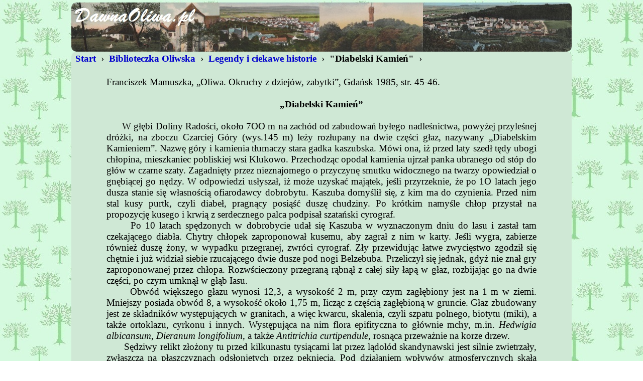

--- FILE ---
content_type: text/html
request_url: http://www.dawnaoliwa.pl/bibloteczka/legendy/diabelskikamien.html
body_size: 4740
content:
<HTML>
<!--------------------------------------------->
<!--- Copyright (C)   D a w n a   O l i w a --->
<!--------------------------------------------->
<HEAD>
<TITLE>Dawna Oliwa</TITLE>
<META HTTP-EQUIV="Content-Type" CONTENT="text/html; charset=windows-1250">
<META NAME="KEYWORDS" CONTENT="Oliwa, Dawna Oliwa">
<META NAME="Generator" CONTENT="HTML">
<LINK REL=STYLESHEET TYPE="text/css" HREF="../../standard/standard.css" TITLE="standard">
</HEAD>
<BODY>
<A ID="START"></A>
<CENTER>              
<TABLE CLASS="OL"><TR><TD><BR CLASS=OL></TD></TR></TABLE>   
<TABLE CLASS="H1024"><TR><TD>
<A CLASS=MENU HREF="../../index.html#BIBLIOTECZKA"><B>&#160;Start&#160;</B></A>&#160;›
<A CLASS=MENU HREF="../index.html"><B>&#160;Biblioteczka Oliwska&#160;</B></A>&#160;›
<A CLASS=MENU HREF="index.html"><B>&#160;Legendy i ciekawe historie&#160;</B></A>&#160;›
<B>&#160;"Diabelski Kamień"&#160;</B>&#160;›<BR>
<BR>
<TABLE><TR><TD WIDTH=60></TD><TD VALIGN=TOP>
Franciszek Mamuszka, „Oliwa. Okruchy z dziejów, zabytki”, Gdańsk 1985, str. 45-46.<BR>
<BR>
<CENTER><B>„Diabelski Kamień”</B></CENTER>
<P><BR>
&#160;&#160;&#160;&#160;&#160;&#160;W głębi Doliny Radości, około 7OO m na zachód od zabudowań byłego nadleśnictwa, powyżej przyleśnej dróżki, na zboczu Czarciej Góry (wys.145 m) leży rozłupany na dwie części głaz, nazywany „Diabelskim Kamieniem”. Nazwę góry i kamienia tłumaczy stara gadka kaszubska. Mówi ona, iż przed laty szedł tędy ubogi chłopina, mieszkaniec pobliskiej wsi Klukowo. Przechodząc opodal kamienia ujrzał panka ubranego od stóp do głów w czarne szaty. Zagadnięty przez nieznajomego o przyczynę smutku widocznego na twarzy opowiedział o gnębiącej go nędzy. W odpowiedzi usłyszał, iż może uzyskać majątek, jeśli przyrzeknie, że po 1O latach jego dusza stanie się własnością ofiarodawcy dobrobytu. Kaszuba domyślił się, z kim ma do czynienia. Przed nim stal kusy purtk, czyli diabeł, pragnący posiąść duszę chudziny. Po krótkim namyśle chłop przystał na propozycję kusego i krwią z serdecznego palca podpisał szatański cyrograf.<BR>
&#160;&#160;&#160;&#160;&#160;&#160;Po 10 latach spędzonych w dobrobycie udał się Kaszuba w wyznaczonym dniu do lasu i zastał tam czekającego diabła. Chytry chłopek zaproponował kusemu, aby zagrał z nim w karty. Jeśli wygra, zabierze również duszę żony, w wypadku przegranej, zwróci cyrograf. Zły przewidując łatwe zwycięstwo zgodził się chętnie i już widział siebie rzucającego dwie dusze pod nogi Belzebuba. Przeliczył się jednak, gdyż nie znał gry zaproponowanej przez chłopa. Rozwścieczony przegraną rąbnął z całej siły łapą w głaz, rozbijając go na dwie części, po czym umknął w głąb Iasu.<BR>
&#160;&#160;&#160;&#160;&#160;&#160;Obwód większego głazu wynosi 12,3, a wysokość 2 m, przy czym zagłębiony jest na 1 m w ziemi. Mniejszy posiada obwód 8, a wysokość około 1,75 m, Iicząc z częścią zagłębioną w gruncie. Głaz zbudowany jest ze składników występujących w granitach, a więc kwarcu, skalenia, czyli szpatu polnego, biotytu (miki), a także ortoklazu, cyrkonu i  innych. Występująca na nim flora epifityczna to głównie mchy, m.in. <I>Hedwigia albicansum</I>, <I>Dieranum longifolium</I>, a także <I>Antitrichia curtipendule</I>, rosnąca przeważnie na korze drzew.<BR>
&#160;&#160;&#160;&#160;&#160;&#160;Sędziwy relikt złożony tu przed kilkunastu tysiącami lat przez lądolód skandynawski jest silnie zwietrzały, zwłaszcza na płaszczyznach odsłoniętych przez pęknięcia. Pod działaniem wpływów atmosferycznych skała kruszy się i ulega naturalnemu procesowi niszczenia.<BR>
&#160;&#160;&#160;&#160;&#160;&#160;„Diabelski Kamień” leży w rzadko odwiedzanym przez człowieka zakątku leśnym, przy zapomnianej prawie dróżce, która biegnie dnem podmokłej dolinki, zraszanej woda nikłego potoczku. Niemiecka nazwa dróżki „Kohlenweg” może oznaczać, iż prowadziła – być może – do smolarni i służyła do przewozu wypalonego w niej węgla drzewnego.<BR>
&#160;&#160;&#160;&#160;&#160;&#160;Nastrój tego miejsca, którego uroczystą ciszę przerywa jedynie czasami poszum sosnowego lasu, owianego starą legendą, pełnego zapachów leśnych zachwyca każdego, kto dotarł do tego tajemniczego uroczyska.<BR>
</P>
<BR><HR><BR>
Krzysztof Kamiński, „Trójmiejski Park Krajobrazowy, Cztery pory roku”, Gdynia 2001, str. 16-17.<BR>
<BR>
<U>Za zgodą autora:</U><BR>
<BR>
</P><CENTER><B>LEGENDA &#160;DIABELSKIEGO &#160;KAMIENIA</B></CENTER>
<BR>
<P>
<FONT CLASS="S24"><B>W</B></FONT>łaściciel jedynego młyna nad Potokiem Oliwskim miał piękną córkę. Dumna i ponętna młynarzówna skutecznie odtrącała zaloty okolicznych kawalerów, starających się o jej rękę.<BR>
&#160;&#160;&#160;&#160;&#160;&#160;Denerwowało to mieszkające w pobliżu diabły, bo przecież według nich miłość sprzyja grzesznym uczynkom. A tu nic. Ani dwuznacznych szeptów, ani tajemniczych pocałunków, ani ukradkowego podszczypywania, nie mówiąc już o czymś więcej.<BR>
&#160;&#160;&#160;&#160;&#160;&#160;Dwóch najbardziej odważnych diabłów postanowiło podstępnie zniewolić dziewczynę. Podczas opracowywania szczegółowego planu pokłócili się o to, który z nich pierwszy ją posiądzie.<BR>
&#160;&#160;&#160;&#160;&#160;&#160;– Ja będę pierwszy!<BR>
&#160;&#160;&#160;&#160;&#160;&#160;– Dlaczego ty? Przecież to był mój pomysł!<BR>
&#160;&#160;&#160;&#160;&#160;&#160;– Ale ja jestem silniejszy!<BR>
&#160;&#160;&#160;&#160;&#160;&#160;– A ja jestem cwańszy!<BR>
&#160;&#160;&#160;&#160;&#160;&#160;I tak przekrzykiwali się, aż kłótnia przerodziła się w bijatykę. Obaj byli mocno poturbowani. Jeden z nich chyba pogodził się z porażką, bo zaczął uciekać. Drugi diabeł gonił go i jak tylko dopadł, zadawał kolejne ciosy. Ale znów udało się diabłu uciec. A drugi znowu go ścigał. Złapał leżącą gałąź, rzucił, nie trafił.<BR>
&#160;&#160;&#160;&#160;&#160;&#160;Nagle spostrzegł olbrzymi głaz. Chwycił go oburącz, podniósł do góry i wytężając wszystkie siły rzucił w kierunku uciekającego diabła, który był już na szczycie pobliskiego wzgórza. Tym razem trafił. Głaz z ogromną siłą przywalił diabła swoim ciężarem i wgniótł głęboko w ziemię, która aż jęknęła od ciosu.<BR>
&#160;&#160;&#160;&#160;&#160;&#160;Diabeł skonał.<BR>
&#160;&#160;&#160;&#160;&#160;&#160;Siła uderzenia była tak wielka, że głaz rozpękł się na trzy części.<BR>
&#160;&#160;&#160;&#160;&#160;&#160;Ale zwycięski diabeł nie posiadł pięknej młynarzówny. Rzucając olbrzymim głazem podźwignął się, coś mu strzeliło w krzyżu, coś trzasnęło w kościach, coś łupnęło w mięśniach i zgięty wpół, ledwo powłócząc nogami, dowlókł się na wzgórze. Oparł obolałe ciało o roztrzaskany głaz, kilka razy jęknął, kilka razy stęknął i uszło z niego życie.<BR>
&#160;&#160;&#160;&#160;&#160;&#160;A jak potoczyły się losy pięknej młynarzówny?<BR>
&#160;&#160;&#160;&#160;&#160;&#160;Przebierała, grymasiła, aż wreszcie jeden z kawalerów przypadł jej do gustu. Pokochali się, był wspaniały ślub, a później prawie co rok mieli małe młynarzątka, które z każdym mijającym dniem stawały się coraz większe, coraz doroślejsze. A gdy zupełnie dorosły i mówiło się, że są już mężczyznami, pobudowali sobie kolejne młyny nad Potokiem Oliwskim i zostali prawdziwymi młynarzami.<BR>
&#160;&#160;&#160;&#160;&#160;&#160;Na pamiątkę tego wydarzenia okoliczna ludność nazwała rozpęknięty głaz Diabelskim Kamieniem, zaś wzgórze, na którym zginęły diabły - Czarcim Wzgórzem.<BR>
&#160;&#160;&#160;&#160;&#160;&#160;I tak już pozostało do dzisiaj.<BR>
&#160;&#160;&#160;&#160;&#160;&#160;Jeszcze na początku XX wieku przy Potoku Oliwskim istniało dwanaście młynów i kuźni wodnych. Są one zaznaczone na dokładnej, bo wydanej w skali 1:25&#160;000, mapie <I>Special-Karte zum Führer für Wald und Umgebung von Zoppot und Oliva – 1908/1909</I>. Obejmuje ona swoim zasięgiem lasy oliwsko-sopockie, od Wrzeszcza (w owym czasie: <I>Langfuhr</I>) po Kępę Redłowską (wtedy: <I>Hochredlau</I>) oraz od brzegu morza po Osowę (wówczas: <I>Espenkrug</I>).<BR>
&#160;&#160;&#160;&#160;&#160;&#160;Z tamtych dwunastu młynów do dzisiaj tylko jeden jest czynny, a i to po przebudowie: dawne urządzenia wymieniono na nowsze. Z pozostałych zachowały się jedynie stawy, kilka upustów oraz budynki o zmienionym już charakterze użytkowania. Pozostała również kuźnia wodna, pracująca nad Potokiem Oliwskim od końca XVI wieku aż do roku 1947. Po zdewastowaniu została odbudowana i w roku 1978 otwarta jako oddział Muzeum Techniki w Warszawie.<BR>
<BR>
<BR>
<DIV ALIGN=RIGHT>
Patrz zdjęcia w <B>"</B>Pomniki przyrody -<A HREF="../../opisy/pomnikiprzyrody/diabelskikamien.html" CLASS=MENU TARGET="_blank">&#160;<B>Diabelski Kamień</B>"</A>
</DIV>

</P>
<BR><HR><BR>
Dana (www.trojmiasto.pl) 13.06.2009:<BR>
<BR>
<CENTER>
Chwycił diabeł wielki głaz z dalekiej północy<BR>
Zamachał czarnymi skrzydłami ile miał mocy<BR>
Chciał zburzyć tym głazem katedrę w Oliwie<BR>
By ludzie prości nie żyli tak cnotliwie<BR>
Leciał wysoko nad Oliwskimi Lasami<BR>
Księżyc trwożnie mu się przyglądał między chmurami<BR>
Wtedy Anioł, co katedrę miał w swojej opiece<BR>
W pomoc do koguta szybko się uciecze<BR>
Piej kuraku, by diabła w pole wyprowadzić<BR>
Zburzeniu katedry trzeba szybko coś zaradzić<BR>
Gdy diabeł usłyszał głos posłańca pierzastego<BR>
Ze strachu rzucił głaz do Lasu Oliwskiego<BR>
Sam czmychnął do piekła aż się zakurzyło<BR>
A głaz od upadku na trzy części rozbiło<BR>
Na Czarciej Górze leżą trzy kamienie<BR>
Dzięki nim ta legenda nie pójdzie w zapomnienie<BR>
Gdy w słońcu spoglądasz na nie w zachwycie<BR>
W granitowym odblasku ujrzysz diabelskie oblicze<BR>
To diabeł swej góry od wieków pilnuje<BR>
I na wasze dusze codziennie tu czatuje.<BR>

</CENTER>
<BR>
</TD><TD WIDTH=60></TD></TR></TABLE>
<BR>
<A HREF="#START"><IMG SRC="../../standard/wstecz.gif" BORDER=0 ALIGN=RIGHT ALT="Początek strony."></A>
<A ID="END"></A>
<HR NOSHADE>
</TD></TR></TABLE>   
</CENTER>  
</BODY>
</HTML>

--- FILE ---
content_type: text/css
request_url: http://www.dawnaoliwa.pl/standard/standard.css
body_size: 1443
content:
.s00 		{
  		font-size        : 00pt;
		}
.s01 		{
  		font-size        : 01pt;
		}
.s02 		{
    		font-size        : 02pt;
		}
.s03 		{
          	font-size        : 03pt;
		}
.s04 		{
 		font-size        : 04pt;
		}
.s05 		{
     		font-size        : 05pt;
		}
.s06 		{
    		font-size        : 06pt;
		}
.s07 		{
   		font-size        : 07pt;
		}
.s08 		{
  		font-size        : 08pt;
		}
.s09 		{
		font-size        : 09pt;
		}
.s10 		{
		font-size        : 10pt;
		}
.s11 		{
		font-size        : 11pt;
		}
.s12 		{
		font-size        : 12pt;
		}
.s13 		{
		font-size        : 13pt;
		}
.s14 		{
		font-size        : 14pt;
		}
.s15 		{
		font-size        : 15pt;
		}
.s16 		{
		font-size        : 16pt;
		}
.s18 		{	
		font-size        : 18pt;
		}
.s20 		{
		font-size        : 20pt;
		}
.s22 		{
		font-size        : 22pt;
		}
.s24 		{
		font-size        : 24pt;
		}
.s26 		{
		font-size        : 26pt;
		}
.s28 		{
		font-size        : 28pt;
		}
.s30 		{
		font-size        : 30pt;
		}
.s32 		{
		font-size        : 32pt;
		}
.s34 		{
		font-size        : 34pt;
		}
.s36 		{
		font-size        : 36pt;
		}
.s38 		{
		font-size        : 38pt;
		}
.s40 		{
		font-size        : 40pt;
		}
.s42 		{
		font-size        : 42pt;
		}
.s44 		{
		font-size        : 44pt;
		}
BR.S01		{
		line-height      : 1pt;
		}
BR.S02		{
		line-height      : 2pt;
		}
BR.S03		{
		line-height      : 3pt;
		}
BR.S04		{
		line-height      : 4pt;
		}
BR.S05		{
		line-height      : 5pt;
		}
BR.S06		{
		line-height      : 6pt;
		}
BR.S07		{
		line-height      : 7pt;
		}
BR.S08		{
		line-height      : 8pt;
		}
BR.S09		{
		line-height      : 9pt;
		}
BR.S10		{
		line-height      : 10pt;
		}
BR.S11		{
		line-height      : 11pt;
		}
BR.S12		{
		line-height      : 12pt;
		}
BR.S13		{
		line-height      : 13pt;
		}
BR.S14		{
		line-height      : 14pt;
		}
BR.S15		{
		line-height      : 15pt;
		}
BR.S15		{
		line-height      : 16pt;
		}
BR.S17		{
		line-height      : 17pt;
		}
BR.S18		{
		line-height      : 18pt;
		}
BR.S19		{
		line-height      : 19pt;
		}
BR.S20		{
		line-height      : 20pt;
		}
.OL 		{
		line-height      : 69pt;
		}
.JK1 		{
		font-size        : 290pt;
		line-height      : 290pt;
		}
.JK2 		{
		font-size        : 88pt;
		line-height      : 88pt;
		}
.NAME 		{
		font-size        : 18pt;
		color            : 228B22;
            	}
.TX		{
		color            : blue;
                } 
.IMGTLB		{
          	margin-top       : 10px;
          	margin-left      : 10px;
          	margin-bottom    : 10px;
		}
.IMGMRR		{
          	margin-right     : 23px;
		}
.IMGRIGHT	{
          	margin-left      : 10px;
          	margin-bottom    : 10px;
		}
.IMGLEFT	{
          	margin-right     : 10px;
          	margin-bottom    : 10px;
		}
BODY		{
		background-image : url(las.jpg);
		font-style       : normal;
         	font-size        : 14pt;
          	margin-left      : 0cm;
          	margin-right     : 0cm;
          	margin-top       : 0cm;
          	margin-bottom    : 5px;
          	}
BODY.FR		{
		background-image : url(olt.jpg);
		font-style       : normal;
         	font-size        : 14pt;
          	margin-left      : 0cm;
          	margin-right     : 0cm;
          	margin-top       : 0cm;
          	margin-bottom    : 5px;
          	}
BODY.S		{
		background-image : url(solidarnosc.jpg);
		font-style       : normal;
         	font-size        : 14pt;
          	margin-left      : 0cm;
          	margin-right     : 0cm;
          	margin-top       : 0cm;
          	margin-bottom    : 5px;
          	}
TABLE		{
      		width            : 100%;
		font-style       : normal;
		font-size        : 14pt;
          	margin-left      : 0cm;
          	margin-right     : 0cm;
          	margin-top       : 0cm;
          	margin-bottom    : 0cm;
		}
TABLE.MINI	{
      		width            : 100%;
		font-style       : normal;
		font-size        : 14pt;
          	margin-left      : 0cm;
          	margin-right     : 0cm;
          	margin-top       : 0cm;
          	margin-bottom    : 0cm;
		}
P		{ 
		text-align       : justify;
		font-style       : normal;
		font-size        : 14pt;
		margin-left      : 0cm;
		margin-right     : 0cm;
		margin-top       : 0cm;
		margin-bottom    : 0cm;
		}
P.MINI          { 
		text-align       : justify;
		font-style       : normal;
		font-size        : 10pt;
		margin-left      : 0cm;
		margin-right     : 0cm;
		margin-top       : 0cm;
		margin-bottom    : 0cm;
		}
TABLE.OL	{
		background-image : url(oliwa.jpg);
		font-style       : normal;
          	font-size        : 14pt;
          	margin-left      : 0cm;
          	margin-right     : 0cm;
          	margin-top       : 5px;
          	margin-bottom    : 0cm;
		width            : 996;
          	-webkit-border-top-right-radius : 10px;
          	-khtml-border-radius-topright   : 10px; 
          	-moz-border-radius-topright     : 10px; 
          	border-top-right-radius         : 10px;
          	-webkit-border-top-left-radius  : 10px;
          	-khtml-border-radius-topleft    : 10px; 
          	-moz-border-radius-topleft      : 10px; 
          	border-top-left-radius          : 10px;
          	-webkit-border-bottom-right-radius : 10px;
          	-khtml-border-radius-bottomright   : 10px; 
          	-moz-border-radius-bottomright     : 10px; 
          	border-bottom-right-radius         : 10px; 
          	-webkit-border-bottom-left-radius  : 10px;
          	-khtml-border-radius-bottomleft    : 10px; 
          	-moz-border-radius-bottomleft      : 10px; 
          	border-bottom-left-radius          : 10px; 
		}
TABLE.GD	{
		background-image : url(tlogdansk.jpg);
		font-style       : normal;
          	font-size        : 14pt;
          	margin-left      : 0cm;
          	margin-right     : 0cm;
          	margin-top       : 0cm;
          	margin-bottom    : 0cm;
		width            : 996;
          	-webkit-border-top-right-radius : 10px;
          	-khtml-border-radius-topright   : 10px; 
          	-moz-border-radius-topright     : 10px; 
          	border-top-right-radius         : 10px;
          	-webkit-border-top-left-radius  : 10px;
          	-khtml-border-radius-topleft    : 10px; 
          	-moz-border-radius-topleft      : 10px; 
          	border-top-left-radius          : 10px;
          	-webkit-border-bottom-right-radius : 10px;
          	-khtml-border-radius-bottomright   : 10px; 
          	-moz-border-radius-bottomright     : 10px; 
          	border-bottom-right-radius         : 10px; 
          	-webkit-border-bottom-left-radius  : 10px;
          	-khtml-border-radius-bottomleft    : 10px; 
          	-moz-border-radius-bottomleft      : 10px; 
          	border-bottom-left-radius          : 10px; 
		}
TABLE.KP	{
		background-image : url(oliwa.jpg);
		font-style       : normal;
          	font-size        : 14pt;
          	margin-left      : 0cm;
          	margin-right     : 0cm;
          	margin-top       : 5px;
          	margin-bottom    : 0cm;
		width            : 1005;
          	-webkit-border-top-right-radius : 10px;
          	-khtml-border-radius-topright   : 10px; 
          	-moz-border-radius-topright     : 10px; 
          	border-top-right-radius         : 10px;
          	-webkit-border-top-left-radius  : 10px;
          	-khtml-border-radius-topleft    : 10px; 
          	-moz-border-radius-topleft      : 10px; 
          	border-top-left-radius          : 10px;
          	-webkit-border-bottom-right-radius : 10px;
          	-khtml-border-radius-bottomright   : 10px; 
          	-moz-border-radius-bottomright     : 10px; 
          	border-bottom-right-radius         : 10px; 
          	-webkit-border-bottom-left-radius  : 10px;
          	-khtml-border-radius-bottomleft    : 10px; 
          	-moz-border-radius-bottomleft      : 10px; 
          	border-bottom-left-radius          : 10px; 
		}
TABLE.H1024	{
		background-image : url(olt.jpg);
		font-style       : normal;
      	        font-size        : 14pt;
          	margin-left      : 0cm;
          	margin-right     : 0cm;
          	margin-top       : 0cm;
          	margin-bottom    : 0cm;
		width            : 996;
		border-radius    : 20px;
          	-webkit-border-top-right-radius : 10px;
          	-khtml-border-radius-topright   : 10px; 
          	-moz-border-radius-topright     : 10px; 
          	border-top-right-radius         : 10px;
          	-webkit-border-top-left-radius  : 10px;
          	-khtml-border-radius-topleft    : 10px; 
          	-moz-border-radius-topleft      : 10px; 
          	border-top-left-radius          : 10px;
          	-webkit-border-bottom-right-radius : 10px;
          	-khtml-border-radius-bottomright   : 10px; 
          	-moz-border-radius-bottomright     : 10px; 
          	border-bottom-right-radius         : 10px; 
          	-webkit-border-bottom-left-radius  : 10px;
          	-khtml-border-radius-bottomleft    : 10px; 
          	-moz-border-radius-bottomleft      : 10px; 
          	border-bottom-left-radius          : 10px; 
                }
TABLE.DG1024	{
		background-color : darkgray;
		font-style       : normal;
      	        font-size        : 14pt;
          	margin-left      : 0cm;
          	margin-right     : 0cm;
          	margin-top       : 0cm;
          	margin-bottom    : 0cm;
		width            : 996;
		border-radius    : 20px;
          	-webkit-border-top-right-radius : 10px;
          	-khtml-border-radius-topright   : 10px; 
          	-moz-border-radius-topright     : 10px; 
          	border-top-right-radius         : 10px;
          	-webkit-border-top-left-radius  : 10px;
          	-khtml-border-radius-topleft    : 10px; 
          	-moz-border-radius-topleft      : 10px; 
          	border-top-left-radius          : 10px;
          	-webkit-border-bottom-right-radius : 10px;
          	-khtml-border-radius-bottomright   : 10px; 
          	-moz-border-radius-bottomright     : 10px; 
          	border-bottom-right-radius         : 10px; 
          	-webkit-border-bottom-left-radius  : 10px;
          	-khtml-border-radius-bottomleft    : 10px; 
          	-moz-border-radius-bottomleft      : 10px; 
          	border-bottom-left-radius          : 10px; 
                }
TABLE.OTL       {
		background-image : url(olt2.jpg);
		font-style       : normal;
      	        font-size        : 12pt;
          	margin-left      : 0cm;
          	margin-right     : 0cm;
          	margin-top       : 0cm;
          	margin-bottom    : 0cm;
                }
TABLE.HM	{
		background-image : url(oliwa.jpg);
		font-style       : normal;
          	font-size        : 14pt;
          	margin-left      : 0cm;
          	margin-right     : 0cm;
          	margin-top       : 0cm;
          	margin-bottom    : 0cm;
		}
A:link	        {
   		font-size        : 14pt;
		font-weight	 : bold;
		color            : black;
		text-decoration  : none; 
		}
A:visited	{
     		font-size        : 14pt;
		font-weight	 : bold;
		color            : black;
		text-decoration  : none; 
		}
A:hover	        {
        	font-size        : 14pt;
		font-weight	 : bold;
		color            : black;
		text-decoration  : none; 
		} 
A:active	{
    		font-size        : 14pt;
		font-weight	 : bold;
		color            : black;
		text-decoration  : none; 
		}
A.menu:link	{
               	font-size        : 14pt;
		font-style	 : normal;
		text-decoration  : none; 
		font-weight	 : bold;
		color            : MediumBlue;
		}
A.menu:visited	{
               	font-size        : 14pt;
		font-style	 : normal;
		text-decoration  : none; 
		font-weight	 : bold;
		color            : MediumBlue;
		}
A.menu:hover	{
		background-color : #00AB00;
		font-style	 : normal;
               	font-size        : 14pt;
		font-weight	 : bold;
		text-decoration  : none; 
		color            : MediumBlue;
		}
A.menu:active  	{
               	font-size        : 14pt;
		font-style       : normal; 
		text-decoration  : none; 
		font-weight	 : bold;
		color            : MediumBlue;
		}
A.mn:link	{
                font-size        : 10pt;
		font-style       : normal; 
		font-weight	 : bold;
		text-decoration  : none; 
		color            : MediumBlue;
		}
A.mn:visited	{
                font-size        : 10pt;
		font-style       : normal; 
		font-weight	 : bold;
		text-decoration  : none; 
		color            : MediumBlue;
		}
A.mn:hover	{
		background-color : #00AB00;
               	font-size        : 10pt;
		font-weight	 : bold;
		font-style       : normal; 
		text-decoration  : none; 
		color            : MediumBlue;
		}
A.mn:active   	{
                font-size        : 10pt;
		font-style       : normal; 
		font-weight	 : bold;
		text-decoration  : none; 
		color            : MediumBlue;
		}
A.st:link	{
               	font-size        : 14pt;
		font-style	 : normal;
		text-decoration  : none; 
		font-weight	 : bold;
		color            : green;
		}
A.st:visited	{
               	font-size        : 14pt;
		font-style	 : normal;
		text-decoration  : none; 
		font-weight	 : bold;
		color            : green;
		}
A.st:hover	{
		background-color : #00AB00;
		font-style	 : normal;
               	font-size        : 14pt;
		font-weight	 : bold;
		text-decoration  : none; 
		color            : green;
		}
A.st:active  	{
               	font-size        : 14pt;
		font-style       : normal; 
		text-decoration  : none; 
		font-weight	 : bold;
		color            : green;
		}
A.RMB:link	{
               	font-size        : 16pt;
		font-style	 : normal;
		text-decoration  : none; 
		font-weight	 : bold;
		color            : red;
		}
A.RMB:visited	{
               	font-size        : 16pt;
		font-style	 : normal;
		text-decoration  : none; 
		font-weight	 : bold;
		color            : red;
		}
A.RMB:hover	{
		background-color : #00AB00;
		font-style	 : normal;
               	font-size        : 16pt;
		font-weight	 : bold;
		text-decoration  : none; 
		color            : red;
		}
A.RMB:active  	{
               	font-size        : 16pt;
		font-style       : normal; 
		text-decoration  : none; 
		font-weight	 : bold;
		color            : red;
		}

A.f12:link	{
                font-size        : 12pt;
		font-style       : normal; 
		font-weight	 : bold;
		text-decoration  : none; 
		color            : MediumBlue;
		}
A.f12:visited	{
                font-size        : 12pt;
		font-style       : normal; 
		font-weight	 : bold;
		text-decoration  : none; 
		color            : MediumBlue;
		}
A.f12:hover	{
		background-color : #00AB00;
               	font-size        : 12pt;
		font-weight	 : bold;
		font-style       : normal; 
		text-decoration  : none; 
		color            : MediumBlue;
		}
A.f12:active   	{
                font-size        : 12pt;
		font-style       : normal; 
		font-weight	 : bold;
		text-decoration  : none; 
		color            : MediumBlue;
		}
A.DYMEK span 	{
 		display		 :none; 
		padding		 :2px 3px; 
		margin-left	 :8px; 
		width		 :400px;
		}
A.DYMEK:hover	{
		color            : navy;
		}
A.DYMEK:link	{
		color            : navy;
		}
A.DYMEK:active	{
		color            : navy;
		}
A.DYMEK:visited	{
		color            : navy;
		}
A.DYMEK:hover span {
		display		 :inline; 
		position	 :absolute; 
		font-size	 :12pt; 
		background	 :#f0f0f0; 
		border		 :2px solid #cccccc; 
		color		 :#6c6c6c;
		}
